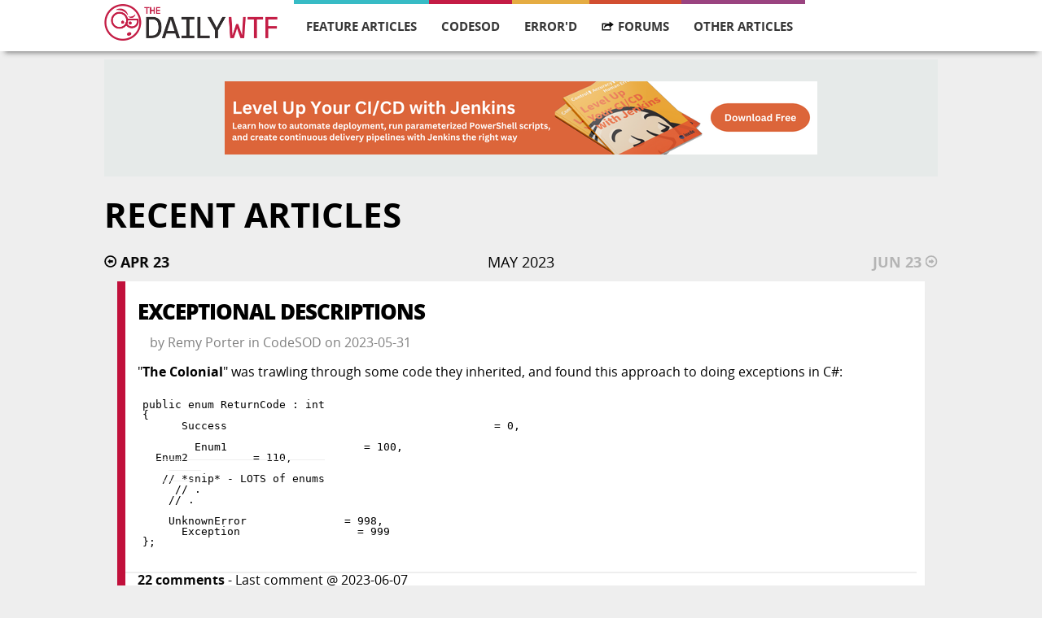

--- FILE ---
content_type: text/html; charset=utf-8
request_url: https://thedailywtf.com/articles/2023/5
body_size: 12233
content:
<!DOCTYPE html>
<html lang="en" xmlns="http://www.w3.org/1999/xhtml">
<head prefix="og: http://ogp.me/ns# article: http://ogp.me/ns/article# profile: http://ogp.me/ns/profile#">
    <meta charset="utf-8" />
    <meta name="viewport" content="width=device-width, initial-scale=1">
    <title>The Daily WTF: Curious Perversions in Information Technology</title>
    <link rel="stylesheet" type="text/css" href="/Content/Css/main.css">
    <link rel="alternate" type="application/rss+xml" title="The Daily WTF" href="https://syndication.thedailywtf.com/TheDailyWtf" />

    <meta http-equiv="X-UA-Compatible" content="IE=edge,chrome=1" />
    <meta name="author" content="humans.txt" />

    <script src="/scripts/modernizr-2.6.2.min.js"></script>
    <!--[if lt IE 9]>
    <script src="/scripts/jquery-1.10.2.min.js"></script>
    <![endif]-->
    <!--[if gte IE 9]><!-->
    <script src="/scripts/jquery-2.0.1.min.js"></script>
    <!--<![endif]-->

</head>
<body>
    <div id="wrapper">
        <div id="navigation" class="content-container">
    <div class="content">
        <div class="logo">
            <a href="/">
                <img src="/Content/Images/wtf-logo.png" alt="" />
            </a>
        </div>

        <ul id="navigation-items">
            <li class="featured">
                <a href="/series/feature-articles">Feature Articles</a>
                <ul class="dropdown">
                    <li class="navigation-heading">Most Recent Articles</li>
                    <li class="dropdown-item"><a href="/articles/marking-territory">Marking Territory</a></li>
                    <li class="dropdown-item"><a href="/articles/the-modern-job-hunt-a-side-quest">The Modern Job Hunt: A Side Quest</a></li>
                    <li class="dropdown-item"><a href="/articles/un-break-able">Un-break-able</a></li>
                    <li class="dropdown-item"><a href="/articles/christmas-in-the-server-room-iii-the-search-for-santa">Christmas in the Server Room III: The Search for Santa</a></li>
                    <li class="dropdown-item"><a href="/articles/holiday-party">Holiday Party</a></li>
                    <li class="dropdown-item"><a href="/articles/the-ghost-of-christmas-future">The Ghost of Christmas Future</a></li>
                    <li class="dropdown-item"><a href="/articles/the-spare-drive">The Spare Drive</a></li>
                    <li class="dropdown-item"><a href="/articles/underwhelmed">Underwhelmed</a></li>
                </ul>
            </li>
            <li class="code">
                <a href="/series/code-sod">CodeSOD</a>
                <ul class="dropdown">
                    <li class="navigation-heading">Most Recent Articles</li>
                    <li class="dropdown-item"><a href="/articles/validation-trimmed-away">Validation Trimmed Away</a></li>
                    <li class="dropdown-item"><a href="/articles/nurll">NUrll</a></li>
                    <li class="dropdown-item"><a href="/articles/well-timed-double-checking">Well Timed Double Checking</a></li>
                    <li class="dropdown-item"><a href="/articles/a-sudden-tern">A Sudden Tern</a></li>
                    <li class="dropdown-item"><a href="/articles/going-through-time">Going Through Time</a></li>
                    <li class="dropdown-item"><a href="/articles/a-pirate-s-confession">A Pirate&#39;s Confession</a></li>
                    <li class="dropdown-item"><a href="/articles/the-review">The Review</a></li>
                    <li class="dropdown-item"><a href="/articles/no-yes">No Yes</a></li>
                </ul>
            </li>
            <li class="errord">
                <a href="/series/errord">Error'd</a>
                <ul class="dropdown">
                    <li class="navigation-heading">Most Recent Articles</li>
                    <li class="dropdown-item"><a href="/articles/chicken-feed">Chicken Feed</a></li>
                    <li class="dropdown-item"><a href="/articles/twofers">Twofers</a></li>
                    <li class="dropdown-item"><a href="/articles/two-faced">Two-faced</a></li>
                    <li class="dropdown-item"><a href="/articles/boxing-day-math">Boxing Day Math</a></li>
                    <li class="dropdown-item"><a href="/articles/michael-s-holiday-snaps">Michael&#39;s Holiday Snaps</a></li>
                    <li class="dropdown-item"><a href="/articles/anonymice">Anonymice</a></li>
                    <li class="dropdown-item"><a href="/articles/a-horse-with-no-name">A Horse With No Name</a></li>
                    <li class="dropdown-item"><a href="/articles/on-the-dark-side">On the Dark Side</a></li>
                </ul>
            </li>
            <li class="forum">
                <a href="https://what.thedailywtf.com">
                    <img class="hover-icon" src="/Content/Images/forums-icon-white.svg" />
                    <img class="standard-icon" src="/Content/Images/forums-icon-black.svg" />
                    Forums
                </a>
            </li>
            <li class="soapbox">
                <a>Other Articles</a>
                <ul class="dropdown">
                    <li class="dropdown-item"><a href="/articles/random">Random Article</a></li>
                    <li class="navigation-heading">Other Series</li>
                    <li class="dropdown-item"><a href="/series/alexs-soapbox">Alex&#39;s Soapbox</a></li>
                    <li class="dropdown-item"><a href="/series/announcements">Announcements</a></li>
                    <li class="dropdown-item"><a href="/series/best-of">Best of…</a></li>
                    <li class="dropdown-item"><a href="/series/best-of-email">Best of Email</a></li>
                    <li class="dropdown-item"><a href="/series/best-of-the-sidebar">Best of the Sidebar</a></li>
                    <li class="dropdown-item"><a href="/series/bring-your-own-code">Bring Your Own Code</a></li>
                    <li class="dropdown-item"><a href="/series/coded-smorgasbord">Coded Smorgasbord</a></li>
                    <li class="dropdown-item"><a href="/series/mandatory-fun-day">Mandatory Fun Day</a></li>
                    <li class="dropdown-item"><a href="/series/off-topic">Off Topic</a></li>
                    <li class="dropdown-item"><a href="/series/representative-line">Representative Line</a></li>
                    <li class="dropdown-item"><a href="/series/roundup">News Roundup</a></li>
                    <li class="dropdown-item"><a href="/series/soapbox">Editor&#39;s Soapbox</a></li>
                    <li class="dropdown-item"><a href="/series/software-on-the-rocks">Software on the Rocks</a></li>
                    <li class="dropdown-item"><a href="/series/souvenir-potpourri">Souvenir Potpourri</a></li>
                    <li class="dropdown-item"><a href="/series/sponsorship">Sponsor Post</a></li>
                    <li class="dropdown-item"><a href="/series/tales-from-the-interview">Tales from the Interview</a></li>
                    <li class="dropdown-item"><a href="/series/tdwtf-live">The Daily WTF: Live</a></li>
                    <li class="dropdown-item"><a href="/series/virtudyne">Virtudyne</a></li>
                </ul>
            </li>
        </ul>
        <div id="mini-navigation">
            <input id="1" name="accordian" type="checkbox" />
            <label for="1">
                <img src="/Content/Images/mobile-menu.svg" />
            </label>
            <article>
                <ul>
                    <li class="featured">
                        <a href="/series/feature-articles">feature articles</a>
                    </li>
                    <li class="code">
                        <a href="/series/code-sod">codesod</a>
                    </li>
                    <li class="errord">
                        <a href="/series/errord">error'd</a>
                    </li>
                    <li class="forum">
                        <a href="https://what.thedailywtf.com">forums</a>
                    </li>
                    <li class="soapbox">
                        <a href="/articles">other articles</a>
                    </li>
                    <li class="random">
                        <a href="/articles/random">random article</a>
                    </li>

                </ul>
            </article>
        </div>
    </div>
</div>
<div id="navigation-bumper" class="content-container">
</div>


        <div class="content-container">
<div id="top-banner" class="content">
    <a href="/fbuster/101af876bcc341128dc331f8026c1637">
        <img src="/fblast/3d2675bc4f114a219e2bfce0b89ecfb3" />
    </a>
</div>



            

<div class="content" id="listing">
    <h1 class="title">Recent Articles</h1>
    <p class="series-description"></p>

    <div class="series-nav">
        <div class="prev">
            <a href="/articles/2023/4"><img src="/Content/Images/circled-arrow.svg" />Apr 23</a>
        </div>
        <div class="next">
            <a href="/articles/2023/6" class="">Jun 23<img src="/Content/Images/circled-arrow.svg" /></a>
        </div>
        <span>May 2023</span>
    </div>

    <div id="article-feed">

<div itemscope itemtype="http://schema.org/Article" class="article code">
   
        <div class="article-content">
            <a itemprop="url" href="https://thedailywtf.com/articles/exceptional-descriptions" class="link-overlay"> </a>
            <h2 itemprop="headline" class="title">Exceptional Descriptions</h2>
            <span class="details">
                by <span itemprop="author" itemscope itemtype="http://schema.org/Person"><span class="author" itemprop="name">Remy Porter</span></span>
                in <span itemprop="articleSection" class="source">CodeSOD</span>
                on <span itemprop="datePublished" content="2023-05-31" class="date">2023-05-31</span>
            </span>

            <div itemprop="articleBody">
                <p>&#34;<strong>The Colonial</strong>&#34; was trawling through some code they inherited, and found this approach to doing exceptions in C#:</p>
<pre><code class="language-csharp"><span class="hljs-keyword">public</span> <span class="hljs-built_in">enum</span> ReturnCode : <span class="hljs-built_in">int</span>
{
      Success                                         = <span class="hljs-number">0</span>,

        Enum1                     = <span class="hljs-number">100</span>,
  Enum2          = <span class="hljs-number">110</span>,

   <span class="hljs-comment">// *snip* - LOTS of enums</span>
     <span class="hljs-comment">// .</span>
    <span class="hljs-comment">// .</span>
   
    UnknownError               = <span class="hljs-number">998</span>,
      Exception                  = <span class="hljs-number">999</span>
};
</code></pre>

            </div>
        </div>
   
    <hr />

    <div class="article-footer">
        <div class="comment-container">
            <span class="comments"><a itemprop="discussionUrl" href="https://thedailywtf.com/articles/comments/exceptional-descriptions"><b><span itemprop="commentCount" class="number-of-comments">22</span> comments</b></a> - Last comment @ <span class="last-comment-time">2023-06-07</span></span>
        </div>
    </div>
</div>

<div itemscope itemtype="http://schema.org/Article" class="article code">
   
        <div class="article-content">
            <a itemprop="url" href="https://thedailywtf.com/articles/trimming-up-your-language" class="link-overlay"> </a>
            <h2 itemprop="headline" class="title">Trimming Up Your Language</h2>
            <span class="details">
                by <span itemprop="author" itemscope itemtype="http://schema.org/Person"><span class="author" itemprop="name">Remy Porter</span></span>
                in <span itemprop="articleSection" class="source">CodeSOD</span>
                on <span itemprop="datePublished" content="2023-05-30" class="date">2023-05-30</span>
            </span>

            <div itemprop="articleBody">
                <p>As a native English speaker, I&#39;ve inherited a very chaotic perspective on language: &#34;correct&#34; language is defined by usage, loan words are less &#34;loaned&#34; and more like the mandolin someone lent me 20 years ago- <em>mine now</em>. New words can be ginned up on the fly, and parts of speech are just a suggestion.</p>
<p>Many other languages <em>don&#39;t</em> take this approach. French, for example, is defined by the Académie Française. There is a standard, and officially correct way to use French. In programming terms, we could say that French is C, while English is Perl. <!-- Yes, I know that Perl has a specification, it's a joke- HTML vs. markdown would actually be a better comparison --></p>

            </div>
        </div>
   
    <hr />

    <div class="article-footer">
        <div class="comment-container">
            <span class="comments"><a itemprop="discussionUrl" href="https://thedailywtf.com/articles/comments/trimming-up-your-language"><b><span itemprop="commentCount" class="number-of-comments">43</span> comments</b></a> - Last comment @ <span class="last-comment-time">2023-07-18</span></span>
        </div>
    </div>
</div>

<div itemscope itemtype="http://schema.org/Article" class="article featured">
   
        <div class="article-content">
            <a itemprop="url" href="https://thedailywtf.com/articles/classic-wtf-wordy-invoice" class="link-overlay"> </a>
            <h2 itemprop="headline" class="title">Classic WTF: Wordy Invoice</h2>
            <span class="details">
                by <span itemprop="author" itemscope itemtype="http://schema.org/Person"><span class="author" itemprop="name">Ellis Morning</span></span>
                in <span itemprop="articleSection" class="source">Feature Articles</span>
                on <span itemprop="datePublished" content="2023-05-29" class="date">2023-05-29</span>
            </span>

            <div itemprop="articleBody">
                <blockquote>It&#39;s a holiday weekend in the US, which means we dip back into the archives for a classic story. This one remembers the good old days, of greenbar paper and programs that can&#39;t handle large numbers because they don&#39;t have the memory for it. <a href="https://thedailywtf.com/articles/Wordy-Invoice">Original</a> -- <strong>Remy</strong></blockquote>

<p>The daisy wheel stabbing at green-lined sheets could have been Satan’s fanfare, but <strong>Andy</strong> was long accustomed to tuning out ambient printer noise. It was 1982, and he spent most of his time before his Commodore PET 4032, churning out useful things in 6502 Assembly. Most of the code was for printing invoices, much like customer invoice currently printing and making all of that racket. </p>

<p>A sudden cloud formed over his desk. Once Andy clued in to the shadow overhead, he glanced up to find the new regional sales manager, Rick, accordion-folded printout in hand. </p>


            </div>
        </div>
   
    <hr />

    <div class="article-footer">
        <div class="comment-container">
            <span class="comments"><a itemprop="discussionUrl" href="https://thedailywtf.com/articles/comments/classic-wtf-wordy-invoice"><b><span itemprop="commentCount" class="number-of-comments">13</span> comments</b></a> - Last comment @ <span class="last-comment-time">2023-06-07</span></span>
        </div>
    </div>
</div>

<div itemscope itemtype="http://schema.org/Article" class="article errord">
   
        <div class="article-content">
            <a itemprop="url" href="https://thedailywtf.com/articles/not-really-an-error-d-error-d" class="link-overlay"> </a>
            <h2 itemprop="headline" class="title">Not Really an Error&#39;d Error&#39;d</h2>
            <span class="details">
                by <span itemprop="author" itemscope itemtype="http://schema.org/Person"><span class="author" itemprop="name">Lyle Seaman</span></span>
                in <span itemprop="articleSection" class="source">Error&#39;d</span>
                on <span itemprop="datePublished" content="2023-05-26" class="date">2023-05-26</span>
            </span>

            <div itemprop="articleBody">
                <p>Scraping the bottom of the barrel this week, we accepted 
a couple of submissions that aren&#39;t, by any means, Errors.
 But they&#39;re undoubtedly amusing to the likes of those
who haunt these pages, and as such, bon appetit.
</p>

<p>Diner 
<strong>Dave A.</strong> wondered 
&#34;I wasn&#39;t sure if you would really accept this as an Error&#39;d,
because it only *looks* like an error, which is why it
caught my eye, but it isn&#39;t!  So, on with the snark:
You&#39;d think there&#39;d be Null chance that someone would
name a restaurant like this, right?  But NO!  (Or as YAML
would say, Norway!)  This really exists -- I haven&#39;t been
there yet but at the very least its website isn&#39;t Null. 
Maybe two Nulls are like a double negative, making it positively exist?&#34;
It doesn&#39;t look very filling.

</p><blockquote></blockquote>
            </div>
        </div>
   
    <hr />

    <div class="article-footer">
        <div class="comment-container">
            <span class="comments"><a itemprop="discussionUrl" href="https://thedailywtf.com/articles/comments/not-really-an-error-d-error-d"><b><span itemprop="commentCount" class="number-of-comments">17</span> comments</b></a> - Last comment @ <span class="last-comment-time">2023-06-01</span></span>
        </div>
    </div>
</div>

<div itemscope itemtype="http://schema.org/Article" class="article code">
   
        <div class="article-content">
            <a itemprop="url" href="https://thedailywtf.com/articles/a-big-ol-log" class="link-overlay"> </a>
            <h2 itemprop="headline" class="title">A Big Ol&#39; Log</h2>
            <span class="details">
                by <span itemprop="author" itemscope itemtype="http://schema.org/Person"><span class="author" itemprop="name">Remy Porter</span></span>
                in <span itemprop="articleSection" class="source">CodeSOD</span>
                on <span itemprop="datePublished" content="2023-05-25" class="date">2023-05-25</span>
            </span>

            <div itemprop="articleBody">
                <p>We&#39;ve already picked on bad <a href="https://thedailywtf.com/articles/reopening-the-log">logging code</a> this week, but we haven&#39;t picked on PHP in awhile, so let&#39;s look at some bad PHP logging code, from <strong>Kris</strong>.</p>
<pre><code class="language-php">        <span class="hljs-variable">$path</span> = <span class="hljs-built_in">self</span>::<span class="hljs-title function_ invoke__">getPath</span>();

        <span class="hljs-keyword">if</span> (<span class="hljs-title function_ invoke__">file_exists</span>(<span class="hljs-variable">$path</span>)) {
            <span class="hljs-variable">$content</span> = <span class="hljs-title function_ invoke__">file_get_contents</span>(<span class="hljs-variable">$path</span>);
        } <span class="hljs-keyword">else</span> {
            <span class="hljs-variable">$content</span> = <span class="hljs-string">&#34;&#34;</span>;
        }
        <span class="hljs-variable">$content</span> .= <span class="hljs-string">&#34;\n&#34;</span> . <span class="hljs-title function_ invoke__">date</span>(<span class="hljs-string">&#39;Y-m-d H:i&#39;</span>) . <span class="hljs-string">&#34; | &#34;</span> . <span class="hljs-variable">$message</span>;
        <span class="hljs-title function_ invoke__">file_put_contents</span>(<span class="hljs-variable">$path</span>, <span class="hljs-variable">$content</span>);
</code></pre>

            </div>
        </div>
   
    <hr />

    <div class="article-footer">
        <div class="comment-container">
            <span class="comments"><a itemprop="discussionUrl" href="https://thedailywtf.com/articles/comments/a-big-ol-log"><b><span itemprop="commentCount" class="number-of-comments">29</span> comments</b></a> - Last comment @ <span class="last-comment-time">2023-05-26</span></span>
        </div>
    </div>
</div>

<div itemscope itemtype="http://schema.org/Article" class="article code">
   
        <div class="article-content">
            <a itemprop="url" href="https://thedailywtf.com/articles/truly-strung-out" class="link-overlay"> </a>
            <h2 itemprop="headline" class="title">Truly Strung Out</h2>
            <span class="details">
                by <span itemprop="author" itemscope itemtype="http://schema.org/Person"><span class="author" itemprop="name">Remy Porter</span></span>
                in <span itemprop="articleSection" class="source">CodeSOD</span>
                on <span itemprop="datePublished" content="2023-05-24" class="date">2023-05-24</span>
            </span>

            <div itemprop="articleBody">
                <p>Strings in C remain hard. They&#39;re <em>complicated</em>- they&#39;re complicated because of null termination, they&#39;re complicated because of memory management, they&#39;re complicated because of the behaviors of <code>const</code>. There&#39;s a lot going on in C strings.</p>
<p>But <strong>Alice</strong> had a simple case: convert a true or false value into the string &#34;true&#34; or &#34;false&#34;. Let&#39;s see how her co-worker solved this:</p>

            </div>
        </div>
   
    <hr />

    <div class="article-footer">
        <div class="comment-container">
            <span class="comments"><a itemprop="discussionUrl" href="https://thedailywtf.com/articles/comments/truly-strung-out"><b><span itemprop="commentCount" class="number-of-comments">25</span> comments</b></a> - Last comment @ <span class="last-comment-time">2023-06-28</span></span>
        </div>
    </div>
</div>

<div itemscope itemtype="http://schema.org/Article" class="article code">
   
        <div class="article-content">
            <a itemprop="url" href="https://thedailywtf.com/articles/reopening-the-log" class="link-overlay"> </a>
            <h2 itemprop="headline" class="title">Reopening the Log</h2>
            <span class="details">
                by <span itemprop="author" itemscope itemtype="http://schema.org/Person"><span class="author" itemprop="name">Remy Porter</span></span>
                in <span itemprop="articleSection" class="source">CodeSOD</span>
                on <span itemprop="datePublished" content="2023-05-23" class="date">2023-05-23</span>
            </span>

            <div itemprop="articleBody">
                <p>The list of things never to write yourself contains some obvious stars: don&#39;t write your own date handling, your own encryption, your own authentication/authorization. It&#39;s not that <em>no one</em> should write these things, it&#39;s that these domains all are very complicated, require a great deal of specialized knowledge, and while easy to get <em>almost</em> correct, they&#39;re nearly impossible to get <em>actually</em> correct. If you embark on these tasks, it&#39;s because you want to create a product that solves these problems, hopefully not because you&#39;ve got a terminal case of <abbr title="Not Invented Here">NIH syndrome</abbr>.</p>
<p>While it&#39;s not as big a star on the list, another domain you probably shouldn&#39;t try and solve yourself is logging. Today&#39;s anonymous submission isn&#39;t the <em>worst</em> home-grown logging I can imagine, but it&#39;s got enough bad choices in it to merit some analysis.</p>

            </div>
        </div>
   
    <hr />

    <div class="article-footer">
        <div class="comment-container">
            <span class="comments"><a itemprop="discussionUrl" href="https://thedailywtf.com/articles/comments/reopening-the-log"><b><span itemprop="commentCount" class="number-of-comments">22</span> comments</b></a> - Last comment @ <span class="last-comment-time">2023-08-19</span></span>
        </div>
    </div>
</div>

<div itemscope itemtype="http://schema.org/Article" class="article code">
   
        <div class="article-content">
            <a itemprop="url" href="https://thedailywtf.com/articles/an-operating-query" class="link-overlay"> </a>
            <h2 itemprop="headline" class="title">An Operating Query</h2>
            <span class="details">
                by <span itemprop="author" itemscope itemtype="http://schema.org/Person"><span class="author" itemprop="name">Remy Porter</span></span>
                in <span itemprop="articleSection" class="source">CodeSOD</span>
                on <span itemprop="datePublished" content="2023-05-22" class="date">2023-05-22</span>
            </span>

            <div itemprop="articleBody">
                <p><strong>Sami</strong> inherited some C# LINQ code. The actual behavior and purpose of this code is fairly simple. The way the code was written, however, well…</p>
<pre><code class="language-csharp"><span class="hljs-keyword">foreach</span> (<span class="hljs-keyword">var</span> operatingMode <span class="hljs-keyword">in</span> ahu.CalculationData.OperatingModes) { operatingModesModel.OperatingModeNames.Add
(operatingModeNumber, operatingMode.OperatingModeName); <span class="hljs-keyword">var</span> 
innerOperatingModeNumber = operatingModeNumber; <span class="hljs-keyword">foreach</span> (<span class="hljs-keyword">var</span> 
property <span class="hljs-keyword">in</span> <span class="hljs-keyword">from</span> partData <span class="hljs-keyword">in</span> operatingMode.PartDatas.Where(p 
=&gt; p.PartGuid == partGuid) <span class="hljs-keyword">let</span> finalOperatingModeNumber = 
<span class="hljs-function">innerOperatingModeNumber <span class="hljs-keyword">from</span> property <span class="hljs-title">in</span> (<span class="hljs-params"><span class="hljs-keyword">from</span> resultProperty 
<span class="hljs-keyword">in</span> <span class="hljs-keyword">this</span>.GetProperties(partData</span>).<span class="hljs-title">Where</span>(<span class="hljs-params">p =&gt; 
FilterAcceptNonSoundAndNonImageProperties(p, updateResult.For
(partData</span>)) &amp;&amp; (<span class="hljs-params">propertyFilterFunction?.Invoke(partData, p</span>) ?? 
<span class="hljs-literal">true</span>)).<span class="hljs-title">ToList</span>() <span class="hljs-keyword">let</span> measurementUnit</span> = resultProperty.Type.
GetPresentationMeasurementUnit(measurementUnits) <span class="hljs-keyword">let</span> 
measurementUnitTranslationId = measurementUnit?.TextId <span class="hljs-keyword">select</span> 
<span class="hljs-keyword">new</span> OperatingModesModel.OperatingModePropertyModel
(finalOperatingModeNumber, <span class="hljs-keyword">this</span>.TranslationService.
GetTranslator(<span class="hljs-keyword">this</span>.Language.Code).Translate(resultProperty.
Type.NameId), <span class="hljs-keyword">this</span>.PrintoutUtil.GetValueString(resultProperty, 
measurementUnit, <span class="hljs-keyword">this</span>.Language), <span class="hljs-built_in">string</span>.IsNullOrEmpty
(measurementUnitTranslationId) ? <span class="hljs-string">&#34;-&#34;</span> : <span class="hljs-keyword">this</span>.TranslationService.
GetTranslator(<span class="hljs-keyword">this</span>.Language.Code).Translate
(measurementUnitTranslationId), resultProperty.Key)) <span class="hljs-keyword">select</span> 
property) { operatingModesModel.OperatingModeProperties.Add
(property); } operatingModeNumber++; }
</code></pre>

            </div>
        </div>
   
    <hr />

    <div class="article-footer">
        <div class="comment-container">
            <span class="comments"><a itemprop="discussionUrl" href="https://thedailywtf.com/articles/comments/an-operating-query"><b><span itemprop="commentCount" class="number-of-comments">27</span> comments</b></a> - Last comment @ <span class="last-comment-time">2023-05-24</span></span>
        </div>
    </div>
</div>

<div itemscope itemtype="http://schema.org/Article" class="article errord">
   
        <div class="article-content">
            <a itemprop="url" href="https://thedailywtf.com/articles/twicely-done" class="link-overlay"> </a>
            <h2 itemprop="headline" class="title">Twicely Done</h2>
            <span class="details">
                by <span itemprop="author" itemscope itemtype="http://schema.org/Person"><span class="author" itemprop="name">Lyle Seaman</span></span>
                in <span itemprop="articleSection" class="source">Error&#39;d</span>
                on <span itemprop="datePublished" content="2023-05-19" class="date">2023-05-19</span>
            </span>

            <div itemprop="articleBody">
                <p>We received a surfeit of submissions this week. The choices below were selected 
almost at random, but coincidentally two of them were sent in by regular reader 
<strong>Michael R.</strong> to start things off.
</p>

<p>Said Michael 
&#34;Reading CodeSOD on 2023-05-15 made me brush up my knowledge
of log. Little did I know that it comes with its own
defects. Thank you Google.&#34;
If you were a mathematician, and wanted to build a wooden table,
what else would you use?
</p><blockquote></blockquote>
            </div>
        </div>
   
    <hr />

    <div class="article-footer">
        <div class="comment-container">
            <span class="comments"><a itemprop="discussionUrl" href="https://thedailywtf.com/articles/comments/twicely-done"><b><span itemprop="commentCount" class="number-of-comments">14</span> comments</b></a> - Last comment @ <span class="last-comment-time">2023-05-25</span></span>
        </div>
    </div>
</div>

<div itemscope itemtype="http://schema.org/Article" class="article code">
   
        <div class="article-content">
            <a itemprop="url" href="https://thedailywtf.com/articles/parents-in-control" class="link-overlay"> </a>
            <h2 itemprop="headline" class="title">Parents In Control</h2>
            <span class="details">
                by <span itemprop="author" itemscope itemtype="http://schema.org/Person"><span class="author" itemprop="name">Remy Porter</span></span>
                in <span itemprop="articleSection" class="source">CodeSOD</span>
                on <span itemprop="datePublished" content="2023-05-18" class="date">2023-05-18</span>
            </span>

            <div itemprop="articleBody">
                <p>I&#39;ve said many unkind things about <a href="https://ASP.Net">ASP.Net</a> WebForms in the past. While it leaves a lot to be desired as a web development environment, its <em>event driven</em> approach does map to a lot of folks understanding of software. Click a button, execute code in response. Change a radio button, execute code in response. A simple, easy to understand architecture. <!-- that has severe issues when you try and scale up the complexity, hence my complaints --></p>
<p>Well, sometimes simple and easy to understand.</p>

            </div>
        </div>
   
    <hr />

    <div class="article-footer">
        <div class="comment-container">
            <span class="comments"><a itemprop="discussionUrl" href="https://thedailywtf.com/articles/comments/parents-in-control"><b><span itemprop="commentCount" class="number-of-comments">14</span> comments</b></a> - Last comment @ <span class="last-comment-time">2023-05-29</span></span>
        </div>
    </div>
</div>

<div itemscope itemtype="http://schema.org/Article" class="article code">
   
        <div class="article-content">
            <a itemprop="url" href="https://thedailywtf.com/articles/inttostring" class="link-overlay"> </a>
            <h2 itemprop="headline" class="title">intToString</h2>
            <span class="details">
                by <span itemprop="author" itemscope itemtype="http://schema.org/Person"><span class="author" itemprop="name">Remy Porter</span></span>
                in <span itemprop="articleSection" class="source">CodeSOD</span>
                on <span itemprop="datePublished" content="2023-05-17" class="date">2023-05-17</span>
            </span>

            <div itemprop="articleBody">
                <p><strong>Krzysztof</strong> found themselves staring at a C++ function called <code>intToString</code>. And staring. And then realized that the function makes more sense if you don&#39;t look at the name. Let&#39;s take a peek:</p>
<pre><code class="language-cplusplus">String intToString(u8* p_param, int p_length) {
	int i;
	int j=0;
	for(i=0; i &lt; p_length; i++)
	{
		j = p_param[i];

		if(j==97 || j==98 || j==99 || j==100 || j==101 || j==102 || j==103 || j==104 ||
			j==105 || j==106 || j==107 || j==108 || j==109 || j==110 || j==111 || j==112 ||
			j==113 || j==114 || j==115 || j==116 || j==117 || j==118 || j==119 || j==120 ||
			j==121 || j==122)
		{
		p_param[i] = j-32;
		}

		if(!isprint((char)p_param[i]))
		p_param[i] = 0;
	}

	string s((char*) p_param);
	return s;
}
</code></pre>

            </div>
        </div>
   
    <hr />

    <div class="article-footer">
        <div class="comment-container">
            <span class="comments"><a itemprop="discussionUrl" href="https://thedailywtf.com/articles/comments/inttostring"><b><span itemprop="commentCount" class="number-of-comments">35</span> comments</b></a> - Last comment @ <span class="last-comment-time">2023-09-26</span></span>
        </div>
    </div>
</div>

<div itemscope itemtype="http://schema.org/Article" class="article code">
   
        <div class="article-content">
            <a itemprop="url" href="https://thedailywtf.com/articles/the-oracle-of-time" class="link-overlay"> </a>
            <h2 itemprop="headline" class="title">The Oracle of Time</h2>
            <span class="details">
                by <span itemprop="author" itemscope itemtype="http://schema.org/Person"><span class="author" itemprop="name">Remy Porter</span></span>
                in <span itemprop="articleSection" class="source">CodeSOD</span>
                on <span itemprop="datePublished" content="2023-05-16" class="date">2023-05-16</span>
            </span>

            <div itemprop="articleBody">
                <p>Normally, I wouldn&#39;t have much to say about a simple &#34;it&#39;s a mere arithmetic error&#34; type of code sample. But this submission from <strong>Taylor</strong> adds an important factor: it&#39;s a basic arithmetic mistake in date handling code, in a legacy product that&#39;s been in use for decades. Oh, and it&#39;s written in Delphi.</p>
<pre><code class="language-delphi">  ElapsedSeconds := Round( (Now - StartTime) * <span class="hljs-number">24.0</span> * <span class="hljs-number">60.0</span> * <span class="hljs-number">60.0</span>);

  Days := ElapsedSeconds <span class="hljs-keyword">div</span> <span class="hljs-number">86400</span>;
  Hours := ElapsedSeconds <span class="hljs-keyword">mod</span> <span class="hljs-number">86400</span> <span class="hljs-keyword">div</span> <span class="hljs-number">3660</span>;
  Minutes := ElapsedSeconds <span class="hljs-keyword">mod</span> <span class="hljs-number">86400</span> <span class="hljs-keyword">mod</span> <span class="hljs-number">3660</span> <span class="hljs-keyword">div</span> <span class="hljs-number">60</span>;
  Seconds := ElapsedSeconds <span class="hljs-keyword">mod</span> <span class="hljs-number">86400</span> <span class="hljs-keyword">mod</span> <span class="hljs-number">3660</span> <span class="hljs-keyword">mod</span> <span class="hljs-number">60</span>;
</code></pre>

            </div>
        </div>
   
    <hr />

    <div class="article-footer">
        <div class="comment-container">
            <span class="comments"><a itemprop="discussionUrl" href="https://thedailywtf.com/articles/comments/the-oracle-of-time"><b><span itemprop="commentCount" class="number-of-comments">24</span> comments</b></a> - Last comment @ <span class="last-comment-time">2023-09-26</span></span>
        </div>
    </div>
</div>

<div itemscope itemtype="http://schema.org/Article" class="article code">
   
        <div class="article-content">
            <a itemprop="url" href="https://thedailywtf.com/articles/counting-digits" class="link-overlay"> </a>
            <h2 itemprop="headline" class="title">Counting Digits</h2>
            <span class="details">
                by <span itemprop="author" itemscope itemtype="http://schema.org/Person"><span class="author" itemprop="name">Remy Porter</span></span>
                in <span itemprop="articleSection" class="source">CodeSOD</span>
                on <span itemprop="datePublished" content="2023-05-15" class="date">2023-05-15</span>
            </span>

            <div itemprop="articleBody">
                <p><strong>Denise</strong> was supervising a developer who encountered a difficult problem: string handling in C. It&#39;s not particularly fun to work with strings in C, but it&#39;s certainly feasible.</p>
<p>One of the key issues for strings is that you need to know how large the string is going to be so you can allocate a buffer for it. And while there&#39;s a <code>strlen</code>, there is no <code>intlen</code>, so when you want to turn a number into a string, you&#39;re faced with a branching path.</p>

            </div>
        </div>
   
    <hr />

    <div class="article-footer">
        <div class="comment-container">
            <span class="comments"><a itemprop="discussionUrl" href="https://thedailywtf.com/articles/comments/counting-digits"><b><span itemprop="commentCount" class="number-of-comments">32</span> comments</b></a> - Last comment @ <span class="last-comment-time">2023-05-29</span></span>
        </div>
    </div>
</div>

<div itemscope itemtype="http://schema.org/Article" class="article errord">
   
        <div class="article-content">
            <a itemprop="url" href="https://thedailywtf.com/articles/fresh-bugs" class="link-overlay"> </a>
            <h2 itemprop="headline" class="title">Fresh Bugs</h2>
            <span class="details">
                by <span itemprop="author" itemscope itemtype="http://schema.org/Person"><span class="author" itemprop="name">Lyle Seaman</span></span>
                in <span itemprop="articleSection" class="source">Error&#39;d</span>
                on <span itemprop="datePublished" content="2023-05-12" class="date">2023-05-12</span>
            </span>

            <div itemprop="articleBody">
                <p>Friday comes but once a week, so perhaps you should read this column very very slowly to make it last.
</p>

<p>Disoriented 
<strong>David 
</strong> declared 
&#34;I legitimately was confused while reading this because I got my days of the
week mixed up.  Too bad they couldn&#39;t tell me.&#34;
</p><blockquote></blockquote>
            </div>
        </div>
   
    <hr />

    <div class="article-footer">
        <div class="comment-container">
            <span class="comments"><a itemprop="discussionUrl" href="https://thedailywtf.com/articles/comments/fresh-bugs"><b><span itemprop="commentCount" class="number-of-comments">39</span> comments</b></a> - Last comment @ <span class="last-comment-time">2024-10-08</span></span>
        </div>
    </div>
</div>

<div itemscope itemtype="http://schema.org/Article" class="article code">
   
        <div class="article-content">
            <a itemprop="url" href="https://thedailywtf.com/articles/going-tubing" class="link-overlay"> </a>
            <h2 itemprop="headline" class="title">Going Tubing</h2>
            <span class="details">
                by <span itemprop="author" itemscope itemtype="http://schema.org/Person"><span class="author" itemprop="name">Remy Porter</span></span>
                in <span itemprop="articleSection" class="source">CodeSOD</span>
                on <span itemprop="datePublished" content="2023-05-11" class="date">2023-05-11</span>
            </span>

            <div itemprop="articleBody">
                <p><strong>Emma X</strong> maintains some software for a company that does mechanical engineering. In this specific case, her software needs to match a part on their equipment to a tube which can hold the part. They&#39;re operating on the order of millimeters, so the smallest tube is about 8mm, and the largest is 155mm.</p>
<p>Now, obviously, not every possible millimeter size is possible- from 8mm to 58mm, the possible diameters all proceed at a step of 2mm. Between 60mm and 95mm, the step is 5mm, and between 100 and 150, the step is 10mm. As I describe this problem, you&#39;re probably imagining a lookup table of some kind, or maybe just a list of possible diameters generated by for loops or some similar construct. If that were how this worked, the code wouldn&#39;t be there.</p>

            </div>
        </div>
   
    <hr />

    <div class="article-footer">
        <div class="comment-container">
            <span class="comments"><a itemprop="discussionUrl" href="https://thedailywtf.com/articles/comments/going-tubing"><b><span itemprop="commentCount" class="number-of-comments">22</span> comments</b></a> - Last comment @ <span class="last-comment-time">2023-05-19</span></span>
        </div>
    </div>
</div>

<div itemscope itemtype="http://schema.org/Article" class="article code">
   
        <div class="article-content">
            <a itemprop="url" href="https://thedailywtf.com/articles/exceptional-assignment" class="link-overlay"> </a>
            <h2 itemprop="headline" class="title">Exceptional Assignment</h2>
            <span class="details">
                by <span itemprop="author" itemscope itemtype="http://schema.org/Person"><span class="author" itemprop="name">Remy Porter</span></span>
                in <span itemprop="articleSection" class="source">CodeSOD</span>
                on <span itemprop="datePublished" content="2023-05-10" class="date">2023-05-10</span>
            </span>

            <div itemprop="articleBody">
                <p><strong>Ellen</strong> sends us a very simple WTF today, that she found in production code.</p>
<pre><code class="language-csharp"><span class="hljs-built_in">bool</span> condition;

<span class="hljs-keyword">try</span>
{
    condition = <span class="hljs-literal">true</span>;
}
<span class="hljs-keyword">catch</span>
{
    condition = <span class="hljs-literal">false</span>;
}
</code></pre>

            </div>
        </div>
   
    <hr />

    <div class="article-footer">
        <div class="comment-container">
            <span class="comments"><a itemprop="discussionUrl" href="https://thedailywtf.com/articles/comments/exceptional-assignment"><b><span itemprop="commentCount" class="number-of-comments">27</span> comments</b></a> - Last comment @ <span class="last-comment-time">2023-05-31</span></span>
        </div>
    </div>
</div>

<div itemscope itemtype="http://schema.org/Article" class="article code">
   
        <div class="article-content">
            <a itemprop="url" href="https://thedailywtf.com/articles/switching-file-types" class="link-overlay"> </a>
            <h2 itemprop="headline" class="title">Switching File Types</h2>
            <span class="details">
                by <span itemprop="author" itemscope itemtype="http://schema.org/Person"><span class="author" itemprop="name">Remy Porter</span></span>
                in <span itemprop="articleSection" class="source">CodeSOD</span>
                on <span itemprop="datePublished" content="2023-05-09" class="date">2023-05-09</span>
            </span>

            <div itemprop="articleBody">
                <p><strong>Jeremy</strong> found this <a href="http://VB.Net">VB.Net</a> code. It has a simple job: return a file back to the client, but with a twist: they don&#39;t know what the correct file extension is. So <em>this</em> was their solution for that problem:</p>
<pre><code class="language-vbscript"><span class="hljs-keyword">Private</span> <span class="hljs-keyword">Sub</span> Page_Load(<span class="hljs-keyword">ByVal</span> sender As System.Object, <span class="hljs-keyword">ByVal</span> e As System.EventArgs) Handles MyBase.Load

        <span class="hljs-keyword">If</span> Application(<span class="hljs-string">&#34;PointsWhere&#34;</span>) = <span class="hljs-string">&#34;DEV&#34;</span> <span class="hljs-keyword">Then</span>
            <span class="hljs-keyword">Dim</span> strFile As String
            strFile = Application(<span class="hljs-string">&#34;UploadPODs&#34;</span>).ToString.Trim &amp; Session(<span class="hljs-string">&#34;PODClaim&#34;</span>) &amp; <span class="hljs-string">&#34;.pdf&#34;</span>
            <span class="hljs-keyword">If</span> System.IO.File.Exists(strFile) <span class="hljs-keyword">Then</span>
                <span class="hljs-built_in">Response</span>.ContentType = <span class="hljs-string">&#34;Application/pdf&#34;</span>
            <span class="hljs-keyword">Else</span>
                strFile = Application(<span class="hljs-string">&#34;UploadPODs&#34;</span>).ToString.Trim &amp; Session(<span class="hljs-string">&#34;PODClaim&#34;</span>) &amp; <span class="hljs-string">&#34;.jpeg&#34;</span>
                <span class="hljs-keyword">If</span> System.IO.File.Exists(strFile) <span class="hljs-keyword">Then</span>
                    <span class="hljs-built_in">Response</span>.ContentType = <span class="hljs-string">&#34;image/jpeg&#34;</span>
                <span class="hljs-keyword">Else</span>
                    strFile = Application(<span class="hljs-string">&#34;UploadPODs&#34;</span>).ToString.Trim &amp; Session(<span class="hljs-string">&#34;PODClaim&#34;</span>) &amp; <span class="hljs-string">&#34;.jpg&#34;</span>
                    <span class="hljs-keyword">If</span> System.IO.File.Exists(strFile) <span class="hljs-keyword">Then</span>
                        <span class="hljs-built_in">Response</span>.ContentType = <span class="hljs-string">&#34;image/jpeg&#34;</span>
                    <span class="hljs-keyword">Else</span>
                        strFile = Application(<span class="hljs-string">&#34;UploadPODs&#34;</span>).ToString.Trim &amp; Session(<span class="hljs-string">&#34;PODClaim&#34;</span>) &amp; <span class="hljs-string">&#34;.gif&#34;</span>
                        <span class="hljs-keyword">If</span> System.IO.File.Exists(strFile) <span class="hljs-keyword">Then</span>
                            <span class="hljs-built_in">Response</span>.ContentType = <span class="hljs-string">&#34;image/gif&#34;</span>
                        <span class="hljs-keyword">Else</span>
                            strFile = Application(<span class="hljs-string">&#34;UploadPODs&#34;</span>).ToString.Trim &amp; Session(<span class="hljs-string">&#34;PODClaim&#34;</span>) &amp; <span class="hljs-string">&#34;.bmp&#34;</span>
                            <span class="hljs-keyword">If</span> System.IO.File.Exists(strFile) <span class="hljs-keyword">Then</span>
                                <span class="hljs-built_in">Response</span>.ContentType = <span class="hljs-string">&#34;image/bmp&#34;</span>
                            <span class="hljs-keyword">Else</span>
                                strFile = Application(<span class="hljs-string">&#34;UploadPODs&#34;</span>).ToString.Trim &amp; Session(<span class="hljs-string">&#34;PODClaim&#34;</span>) &amp; <span class="hljs-string">&#34;.png&#34;</span>
                                <span class="hljs-keyword">If</span> System.IO.File.Exists(strFile) <span class="hljs-keyword">Then</span>
                                    <span class="hljs-built_in">Response</span>.ContentType = <span class="hljs-string">&#34;image/png&#34;</span>
                                <span class="hljs-keyword">Else</span>
                                    strFile = Application(<span class="hljs-string">&#34;UploadPODs&#34;</span>).ToString.Trim &amp; Session(<span class="hljs-string">&#34;PODClaim&#34;</span>) &amp; <span class="hljs-string">&#34;.tiff&#34;</span>
                                    <span class="hljs-keyword">If</span> System.IO.File.Exists(strFile) <span class="hljs-keyword">Then</span>
                                        <span class="hljs-built_in">Response</span>.ContentType = <span class="hljs-string">&#34;image/tiff&#34;</span>
                                    <span class="hljs-keyword">Else</span>
                                        strFile = Application(<span class="hljs-string">&#34;UploadPODs&#34;</span>).ToString.Trim &amp; Session(<span class="hljs-string">&#34;PODClaim&#34;</span>) &amp; <span class="hljs-string">&#34;.tif&#34;</span>
                                        <span class="hljs-keyword">If</span> System.IO.File.Exists(strFile) <span class="hljs-keyword">Then</span>
                                            <span class="hljs-built_in">Response</span>.ContentType = <span class="hljs-string">&#34;image/tiff&#34;</span>
                                        <span class="hljs-keyword">End</span> <span class="hljs-keyword">If</span>
                                    <span class="hljs-keyword">End</span> <span class="hljs-keyword">If</span>
                                <span class="hljs-keyword">End</span> <span class="hljs-keyword">If</span>
                            <span class="hljs-keyword">End</span> <span class="hljs-keyword">If</span>
                        <span class="hljs-keyword">End</span> <span class="hljs-keyword">If</span>
                    <span class="hljs-keyword">End</span> <span class="hljs-keyword">If</span>
                <span class="hljs-keyword">End</span> <span class="hljs-keyword">If</span>
            <span class="hljs-keyword">End</span> <span class="hljs-keyword">If</span>
            <span class="hljs-built_in">Response</span>.WriteFile(strFile)
            <span class="hljs-built_in">Response</span>.<span class="hljs-keyword">End</span>()
        <span class="hljs-keyword">Else</span>
            <span class="hljs-comment">&#39;This is for Production</span>
            <span class="hljs-keyword">Dim</span> strFile As String
            strFile = <span class="hljs-built_in">Server</span>.MapPath(Application(<span class="hljs-string">&#34;UploadPODs&#34;</span>)) &amp; Session(<span class="hljs-string">&#34;PODClaim&#34;</span>) &amp; <span class="hljs-string">&#34;.pdf&#34;</span>
            <span class="hljs-keyword">If</span> System.IO.File.Exists(strFile) <span class="hljs-keyword">Then</span>
                <span class="hljs-built_in">Response</span>.ContentType = <span class="hljs-string">&#34;Application/pdf&#34;</span>
            <span class="hljs-keyword">Else</span>
                strFile = <span class="hljs-built_in">Server</span>.MapPath(Application(<span class="hljs-string">&#34;UploadPODs&#34;</span>)) &amp; Session(<span class="hljs-string">&#34;PODClaim&#34;</span>) &amp; <span class="hljs-string">&#34;.jpeg&#34;</span>
                <span class="hljs-keyword">If</span> System.IO.File.Exists(strFile) <span class="hljs-keyword">Then</span>
                    <span class="hljs-built_in">Response</span>.ContentType = <span class="hljs-string">&#34;image/jpeg&#34;</span>
                <span class="hljs-keyword">Else</span>
                    strFile = <span class="hljs-built_in">Server</span>.MapPath(Application(<span class="hljs-string">&#34;UploadPODs&#34;</span>)) &amp; Session(<span class="hljs-string">&#34;PODClaim&#34;</span>) &amp; <span class="hljs-string">&#34;.jpg&#34;</span>
                    <span class="hljs-keyword">If</span> System.IO.File.Exists(strFile) <span class="hljs-keyword">Then</span>
                        <span class="hljs-built_in">Response</span>.ContentType = <span class="hljs-string">&#34;image/jpeg&#34;</span>
                    <span class="hljs-keyword">Else</span>
                        strFile = <span class="hljs-built_in">Server</span>.MapPath(Application(<span class="hljs-string">&#34;UploadPODs&#34;</span>)) &amp; Session(<span class="hljs-string">&#34;PODClaim&#34;</span>) &amp; <span class="hljs-string">&#34;.gif&#34;</span>
                        <span class="hljs-keyword">If</span> System.IO.File.Exists(strFile) <span class="hljs-keyword">Then</span>
                            <span class="hljs-built_in">Response</span>.ContentType = <span class="hljs-string">&#34;image/gif&#34;</span>
                        <span class="hljs-keyword">Else</span>
                            strFile = <span class="hljs-built_in">Server</span>.MapPath(Application(<span class="hljs-string">&#34;UploadPODs&#34;</span>)) &amp; Session(<span class="hljs-string">&#34;PODClaim&#34;</span>) &amp; <span class="hljs-string">&#34;.bmp&#34;</span>
                            <span class="hljs-keyword">If</span> System.IO.File.Exists(strFile) <span class="hljs-keyword">Then</span>
                                <span class="hljs-built_in">Response</span>.ContentType = <span class="hljs-string">&#34;image/bmp&#34;</span>
                            <span class="hljs-keyword">Else</span>
                                strFile = <span class="hljs-built_in">Server</span>.MapPath(Application(<span class="hljs-string">&#34;UploadPODs&#34;</span>)) &amp; Session(<span class="hljs-string">&#34;PODClaim&#34;</span>) &amp; <span class="hljs-string">&#34;.png&#34;</span>
                                <span class="hljs-keyword">If</span> System.IO.File.Exists(strFile) <span class="hljs-keyword">Then</span>
                                    <span class="hljs-built_in">Response</span>.ContentType = <span class="hljs-string">&#34;image/png&#34;</span>
                                <span class="hljs-keyword">Else</span>
                                    strFile = <span class="hljs-built_in">Server</span>.MapPath(Application(<span class="hljs-string">&#34;UploadPODs&#34;</span>)) &amp; Session(<span class="hljs-string">&#34;PODClaim&#34;</span>) &amp; <span class="hljs-string">&#34;.tiff&#34;</span>
                                    <span class="hljs-keyword">If</span> System.IO.File.Exists(strFile) <span class="hljs-keyword">Then</span>
                                        <span class="hljs-built_in">Response</span>.ContentType = <span class="hljs-string">&#34;image/tiff&#34;</span>
                                    <span class="hljs-keyword">Else</span>
                                        strFile = <span class="hljs-built_in">Server</span>.MapPath(Application(<span class="hljs-string">&#34;UploadPODs&#34;</span>)) &amp; Session(<span class="hljs-string">&#34;PODClaim&#34;</span>) &amp; <span class="hljs-string">&#34;.tif&#34;</span>
                                        <span class="hljs-keyword">If</span> System.IO.File.Exists(strFile) <span class="hljs-keyword">Then</span>
                                            <span class="hljs-built_in">Response</span>.ContentType = <span class="hljs-string">&#34;image/tiff&#34;</span>
                                        <span class="hljs-keyword">End</span> <span class="hljs-keyword">If</span>
                                    <span class="hljs-keyword">End</span> <span class="hljs-keyword">If</span>
                                <span class="hljs-keyword">End</span> <span class="hljs-keyword">If</span>
                            <span class="hljs-keyword">End</span> <span class="hljs-keyword">If</span>
                        <span class="hljs-keyword">End</span> <span class="hljs-keyword">If</span>
                    <span class="hljs-keyword">End</span> <span class="hljs-keyword">If</span>
                <span class="hljs-keyword">End</span> <span class="hljs-keyword">If</span>
            <span class="hljs-keyword">End</span> <span class="hljs-keyword">If</span>
            <span class="hljs-built_in">Response</span>.WriteFile(strFile)
            <span class="hljs-built_in">Response</span>.<span class="hljs-keyword">End</span>()

        <span class="hljs-keyword">End</span> <span class="hljs-keyword">If</span>


    <span class="hljs-keyword">End</span> <span class="hljs-keyword">Sub</span>
</code></pre>

            </div>
        </div>
   
    <hr />

    <div class="article-footer">
        <div class="comment-container">
            <span class="comments"><a itemprop="discussionUrl" href="https://thedailywtf.com/articles/comments/switching-file-types"><b><span itemprop="commentCount" class="number-of-comments">20</span> comments</b></a> - Last comment @ <span class="last-comment-time">2024-05-27</span></span>
        </div>
    </div>
</div>

<div itemscope itemtype="http://schema.org/Article" class="article code">
   
        <div class="article-content">
            <a itemprop="url" href="https://thedailywtf.com/articles/i-fort-ran-so-far-away" class="link-overlay"> </a>
            <h2 itemprop="headline" class="title">I (fort)RAN So Far Away</h2>
            <span class="details">
                by <span itemprop="author" itemscope itemtype="http://schema.org/Person"><span class="author" itemprop="name">Remy Porter</span></span>
                in <span itemprop="articleSection" class="source">CodeSOD</span>
                on <span itemprop="datePublished" content="2023-05-08" class="date">2023-05-08</span>
            </span>

            <div itemprop="articleBody">
                <p>Many years ago, <strong>Matt</strong> left a position where he developed in FORTRAN, and went off to do other things. The company hired a replacement, and since no one else really understood FORTRAN, they assumed things were fine. Over the course of a decade, their development costs got more expensive, their software got buggier, and deadlines started flying by without a single new feature being released. It took a long time, but they eventually fired Matt&#39;s replacement. Since Matt was looking for a new position around that time, he ended up back in the FORTRAN shop: just when he thought he was out, they pulled him back in.</p>
<p>Matt started going through the code that&#39;d been implemented, and… well, here&#39;s an example function signature:</p>

            </div>
        </div>
   
    <hr />

    <div class="article-footer">
        <div class="comment-container">
            <span class="comments"><a itemprop="discussionUrl" href="https://thedailywtf.com/articles/comments/i-fort-ran-so-far-away"><b><span itemprop="commentCount" class="number-of-comments">26</span> comments</b></a> - Last comment @ <span class="last-comment-time">2023-05-19</span></span>
        </div>
    </div>
</div>

<div itemscope itemtype="http://schema.org/Article" class="article errord">
   
        <div class="article-content">
            <a itemprop="url" href="https://thedailywtf.com/articles/absolutely-execrable" class="link-overlay"> </a>
            <h2 itemprop="headline" class="title">Absolutely Execrable</h2>
            <span class="details">
                by <span itemprop="author" itemscope itemtype="http://schema.org/Person"><span class="author" itemprop="name">Lyle Seaman</span></span>
                in <span itemprop="articleSection" class="source">Error&#39;d</span>
                on <span itemprop="datePublished" content="2023-05-05" class="date">2023-05-05</span>
            </span>

            <div itemprop="articleBody">
                <p>With your weekly dose of snark, and just one execrable pun, here follows Error&#39;d:
</p>

<p>A reader who asked to remain
<strong>Very Anonymous</strong> sent us this 
suicide note for his reputation.
&#34;Somehow, lyrics.com could get the right photo (from
Wikipedia, it seems) of the country singer Stonewall
Jackson, but ended up with the Confederate general&#39;s bio.
PS: Please don&#39;t ask or judge me as to why I was looking for the lyrics to
<em>Jesus Took The Outlaw Out Of Me</em>.&#34;  I&#39;m sure we really don&#39;t want to know.
</p><blockquote></blockquote>
            </div>
        </div>
   
    <hr />

    <div class="article-footer">
        <div class="comment-container">
            <span class="comments"><a itemprop="discussionUrl" href="https://thedailywtf.com/articles/comments/absolutely-execrable"><b><span itemprop="commentCount" class="number-of-comments">20</span> comments</b></a> - Last comment @ <span class="last-comment-time">2023-05-11</span></span>
        </div>
    </div>
</div>

<div itemscope itemtype="http://schema.org/Article" class="article code">
   
        <div class="article-content">
            <a itemprop="url" href="https://thedailywtf.com/articles/python-s-tern" class="link-overlay"> </a>
            <h2 itemprop="headline" class="title">Python&#39;s Tern</h2>
            <span class="details">
                by <span itemprop="author" itemscope itemtype="http://schema.org/Person"><span class="author" itemprop="name">Remy Porter</span></span>
                in <span itemprop="articleSection" class="source">CodeSOD</span>
                on <span itemprop="datePublished" content="2023-05-04" class="date">2023-05-04</span>
            </span>

            <div itemprop="articleBody">
                <p>Python is a language underpinned by a philosophy about how programming should work. It&#39;s <em>opinionated</em>. As a result, in the Python world, you&#39;ll hear constant debates over what is and is not &#34;Pythonic&#34;, and you&#39;ll encounter all the weird ways in which the Python philosophy and real-world programming needs conflict: for example, you don&#39;t use <code>switch</code> statements in Python, you put callable functions in a <code>dict</code> instead.</p>
<p>I bring that case up, specifically, because Python&#39;s philosophy is that there should be one correct way to do everything: since <code>if</code> statements handle branches, <code>switch</code> statements are unnecessary. Ternaries are also unnecessary by that rule- but they exist and Python has its own twist on them.</p>

            </div>
        </div>
   
    <hr />

    <div class="article-footer">
        <div class="comment-container">
            <span class="comments"><a itemprop="discussionUrl" href="https://thedailywtf.com/articles/comments/python-s-tern"><b><span itemprop="commentCount" class="number-of-comments">41</span> comments</b></a> - Last comment @ <span class="last-comment-time">2023-05-22</span></span>
        </div>
    </div>
</div>

<div itemscope itemtype="http://schema.org/Article" class="article featured">
   
        <div class="article-content">
            <a itemprop="url" href="https://thedailywtf.com/articles/around-the-world-around-the-world" class="link-overlay"> </a>
            <h2 itemprop="headline" class="title">Around the World (Around the World)</h2>
            <span class="details">
                by <span itemprop="author" itemscope itemtype="http://schema.org/Person"><span class="author" itemprop="name">Remy Porter</span></span>
                in <span itemprop="articleSection" class="source">Feature Articles</span>
                on <span itemprop="datePublished" content="2023-05-03" class="date">2023-05-03</span>
            </span>

            <div itemprop="articleBody">
                <p><strong>Sandra</strong> has ongoing issues. When we last checked in, <a href="https://thedailywtf.com/articles/getting-lost-in-the-world">we had some problems with geography</a>, and those problems haven&#39;t been solved.</p>
<p>Now, one truth of geographic points is that they&#39;re <em>bounded</em>. We know, for example, that longitudes cover the range (-180,180), and latitudes are always (-90,90). Even if we change the coordinate system, it will <em>still have bounds</em>, as the Earth is a closed shape with finite boundaries.</p>

            </div>
        </div>
   
    <hr />

    <div class="article-footer">
        <div class="comment-container">
            <span class="comments"><a itemprop="discussionUrl" href="https://thedailywtf.com/articles/comments/around-the-world-around-the-world"><b><span itemprop="commentCount" class="number-of-comments">24</span> comments</b></a> - Last comment @ <span class="last-comment-time">2023-10-03</span></span>
        </div>
    </div>
</div>

<div itemscope itemtype="http://schema.org/Article" class="article code">
   
        <div class="article-content">
            <a itemprop="url" href="https://thedailywtf.com/articles/extra-documentation" class="link-overlay"> </a>
            <h2 itemprop="headline" class="title">Extra Documentation</h2>
            <span class="details">
                by <span itemprop="author" itemscope itemtype="http://schema.org/Person"><span class="author" itemprop="name">Remy Porter</span></span>
                in <span itemprop="articleSection" class="source">CodeSOD</span>
                on <span itemprop="datePublished" content="2023-05-02" class="date">2023-05-02</span>
            </span>

            <div itemprop="articleBody">
                <p><strong>Tony</strong> works in a shop that makes extensive use of XMLDocs comments. Now, it&#39;s no surprise that many of the comments take the form:</p>
<pre><code>/// &lt;param name=&#34;MyParam&#34;&gt;My param&lt;/param&gt;
public void Foo(int MyParam)
</code></pre>

            </div>
        </div>
   
    <hr />

    <div class="article-footer">
        <div class="comment-container">
            <span class="comments"><a itemprop="discussionUrl" href="https://thedailywtf.com/articles/comments/extra-documentation"><b><span itemprop="commentCount" class="number-of-comments">19</span> comments</b></a> - Last comment @ <span class="last-comment-time">2023-08-24</span></span>
        </div>
    </div>
</div>

<div itemscope itemtype="http://schema.org/Article" class="article code">
   
        <div class="article-content">
            <a itemprop="url" href="https://thedailywtf.com/articles/in-the-area-code" class="link-overlay"> </a>
            <h2 itemprop="headline" class="title">In the Area (code)</h2>
            <span class="details">
                by <span itemprop="author" itemscope itemtype="http://schema.org/Person"><span class="author" itemprop="name">Remy Porter</span></span>
                in <span itemprop="articleSection" class="source">CodeSOD</span>
                on <span itemprop="datePublished" content="2023-05-01" class="date">2023-05-01</span>
            </span>

            <div itemprop="articleBody">
                <p><strong>Jeremy</strong> was sent hunting a bug in some older JavaScript code. The key problem was that many phone numbers were getting a US country code prepended to them, even when they already had a different country code and were in a different country than the US.</p>
<pre><code class="language-javascript"><span class="hljs-keyword">for</span>(i <span class="hljs-keyword">in</span> item.<span class="hljs-property">victims</span>) {
        c = item.<span class="hljs-property">victims</span>[i].<span class="hljs-property">country_code</span>;
        n = item.<span class="hljs-property">victims</span>[i].<span class="hljs-property">phone_number</span>;
                               
        <span class="hljs-keyword">if</span>(n) {
                number = c ? c + <span class="hljs-string">&#39;&#39;</span> + n : n
                <span class="hljs-keyword">if</span>(number <span class="hljs-keyword">in</span> <span class="hljs-title class_">Account</span>.<span class="hljs-property">contacts</span>) {
                        number = <span class="hljs-title class_">Account</span>.<span class="hljs-property">contacts</span>[number];
                } <span class="hljs-keyword">else</span> {
                        <span class="hljs-keyword">if</span>(n.<span class="hljs-property">length</span> == <span class="hljs-number">10</span> || (n[<span class="hljs-number">0</span>] == <span class="hljs-number">1</span> &amp;&amp; n.<span class="hljs-property">length</span> &gt; <span class="hljs-number">10</span>)) {
                                s = n[<span class="hljs-number">0</span>] == <span class="hljs-number">1</span>?<span class="hljs-number">1</span>:<span class="hljs-number">0</span>;
                                number = <span class="hljs-string">&#39;1 (&#39;</span> + n.<span class="hljs-title function_">substring</span>(s, s+<span class="hljs-number">3</span>) + <span class="hljs-string">&#39;) &#39;</span> + n.<span class="hljs-title function_">substring</span>(s+<span class="hljs-number">3</span>, s+<span class="hljs-number">6</span>) + <span class="hljs-string">&#39;-&#39;</span> + n.<span class="hljs-title function_">substring</span>(s+<span class="hljs-number">6</span>, s+<span class="hljs-number">10</span>);
                        } <span class="hljs-keyword">else</span> {
                                number = <span class="hljs-string">&#39;+&#39;</span> + c + <span class="hljs-string">&#39; &#39;</span> + n;
                        }
                }
                victims.<span class="hljs-title function_">push</span>(number);
        }
}
</code></pre>

            </div>
        </div>
   
    <hr />

    <div class="article-footer">
        <div class="comment-container">
            <span class="comments"><a itemprop="discussionUrl" href="https://thedailywtf.com/articles/comments/in-the-area-code"><b><span itemprop="commentCount" class="number-of-comments">11</span> comments</b></a> - Last comment @ <span class="last-comment-time">2023-05-05</span></span>
        </div>
    </div>
</div>

    </div>
</div>

        </div>

        <div class="content-container" id="footer">
            <div class="content">
                <div class="link-bar">
                    <a href="/contact">Contact</a>
                    <a href="/info/privacy">Privacy Policy</a>
                    <a href="http://syndication.thedailywtf.com/TheDailyWtf" rel="alternate" type="application/rss+xml">RSS</a>
                </div>
                <hr />

                <p class="copyright">Copyright © 2026 Inedo Publishing - v2024.9</p>
                <p class="hosting">Monitored by <a href="https://www.panopta.com/">Panopta</a>
                    &bull; Deployed with <a href="https://inedo.com/landing/buildmaster">BuildMaster</a></p>

                <script src="/scripts/prism.js"></script>
                <script src="/scripts/custom.js"></script>

                <!-- Global site tag (gtag.js) - Google Analytics -->
                <script async src="https://www.googletagmanager.com/gtag/js?id=UA-9122028-1"></script>
                <script>
                    window.dataLayer = window.dataLayer || [];
                    function gtag(){dataLayer.push(arguments);}
                    gtag('js', new Date());

                    gtag('config', 'UA-9122028-1');
                </script>
            </div>
        </div>
    </div>
<script defer src="https://static.cloudflareinsights.com/beacon.min.js/vcd15cbe7772f49c399c6a5babf22c1241717689176015" integrity="sha512-ZpsOmlRQV6y907TI0dKBHq9Md29nnaEIPlkf84rnaERnq6zvWvPUqr2ft8M1aS28oN72PdrCzSjY4U6VaAw1EQ==" data-cf-beacon='{"version":"2024.11.0","token":"37df24c5e9504fc7805c3ffd277dfbea","r":1,"server_timing":{"name":{"cfCacheStatus":true,"cfEdge":true,"cfExtPri":true,"cfL4":true,"cfOrigin":true,"cfSpeedBrain":true},"location_startswith":null}}' crossorigin="anonymous"></script>
</body>
</html>


--- FILE ---
content_type: image/svg+xml
request_url: https://thedailywtf.com/Content/Images/circled-arrow.svg
body_size: -41
content:
<?xml version="1.0" encoding="utf-8"?>
<!-- Generator: Adobe Illustrator 18.1.1, SVG Export Plug-In . SVG Version: 6.00 Build 0)  -->
<svg version="1.1" id="Layer_1" xmlns="http://www.w3.org/2000/svg" xmlns:xlink="http://www.w3.org/1999/xlink" x="0px" y="0px"
	 viewBox="0 51 252 258" enable-background="new 0 51 252 258" xml:space="preserve">
<ellipse fill="none" stroke="#000000" stroke-width="28.8" stroke-miterlimit="10" cx="126" cy="180" rx="108" ry="111.9"/>
<rect x="107.4" y="154.8" width="68.4" height="48"/>
<polygon points="119.4,234 119.4,127.2 71.4,178.8 "/>
</svg>
